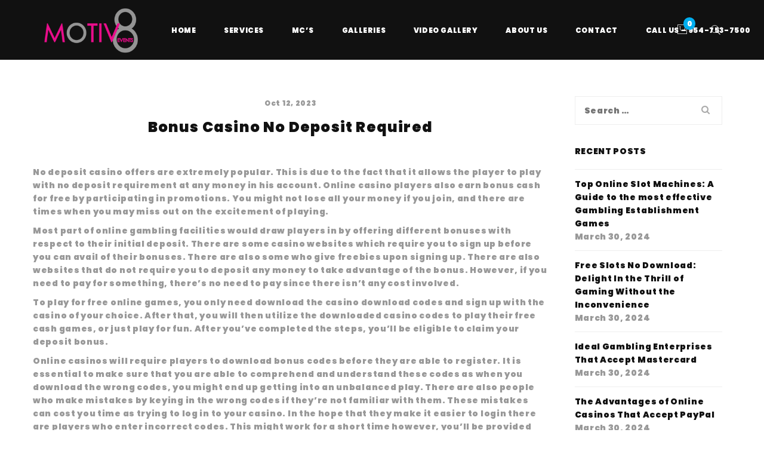

--- FILE ---
content_type: text/css
request_url: http://motiv8events.com/wp-content/themes/tm-dione/assets/libs/onepage-scroll/onepage-scroll.css?ver=6.1.9
body_size: 530
content:
.onepage-wrapper {
    width: 100%;
    height: 100%;
    display: block;
    position: relative;
    padding: 0;
    -webkit-transform-style: preserve-3d;
}
.one-page-scroll .header-wrapper, .one-page-scroll .copyright  {
	position: fixed;
	width: 100%;
	z-index: 9999;
}
.one-page-scroll .copyright {
	bottom: 0;
}
.onepage-wrapper .section {
    width: 100%;
    height: 100%;
    position: absolute !important;
    overflow: hidden;
}

.onepage-pagination {
    position: absolute;
    right: 10px;
    top: 50%;
    z-index: 5;
    list-style: none;
    margin: 0;
    padding: 0;
}

.onepage-pagination li {
    padding: 0;
    text-align: center;
}

.onepage-pagination li a {
    padding: 10px;
    width: 4px;
    height: 4px;
    display: block;

}

.onepage-pagination li a:before {
    content: '';
    position: absolute;
    width: 4px;
    height: 4px;
    background: rgba(0, 0, 0, 0.85);
    border-radius: 10px;
    -webkit-border-radius: 10px;
    -moz-border-radius: 10px;
}

.onepage-pagination li a.active:before {
    width: 10px;
    height: 10px;
    background: none;
    border: 1px solid black;
    margin-top: -4px;
    left: 7px;
}

.disabled-onepage-scroll, .disabled-onepage-scroll .wrapper {
    overflow: auto;
}

.disabled-onepage-scroll .onepage-wrapper .section {
    position: relative !important;
    top: auto !important;
    left: auto !important;
}

.disabled-onepage-scroll .onepage-wrapper {
    -webkit-transform: none !important;
    -moz-transform: none !important;
    transform: none !important;
    -ms-transform: none !important;
    min-height: 100%;
}

.disabled-onepage-scroll .onepage-pagination {
    display: none;
}

.disabled-onepage-scroll, .disabled-onepage-scroll .onepage-wrapper {
    position: inherit;
}
